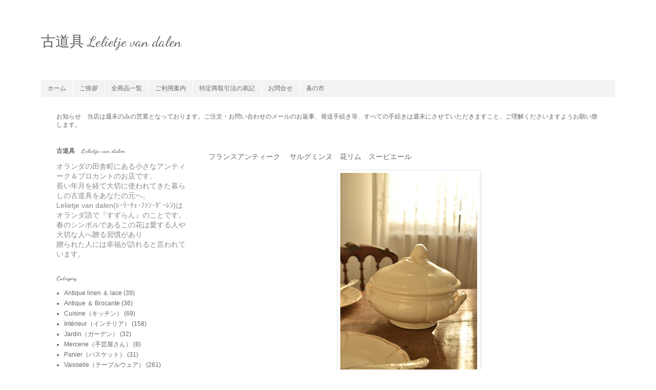

--- FILE ---
content_type: text/html; charset=UTF-8
request_url: https://furudougu.blogspot.com/2018/01/blog-post_23.html
body_size: 13480
content:
<!DOCTYPE html>
<html class='v2' dir='ltr' lang='ja'>
<head>
<link href='https://www.blogger.com/static/v1/widgets/335934321-css_bundle_v2.css' rel='stylesheet' type='text/css'/>
<meta content='width=1100' name='viewport'/>
<meta content='text/html; charset=UTF-8' http-equiv='Content-Type'/>
<meta content='blogger' name='generator'/>
<link href='https://furudougu.blogspot.com/favicon.ico' rel='icon' type='image/x-icon'/>
<link href='http://furudougu.blogspot.com/2018/01/blog-post_23.html' rel='canonical'/>
<link rel="alternate" type="application/atom+xml" title="古道具 Lelietje van dalen - Atom" href="https://furudougu.blogspot.com/feeds/posts/default" />
<link rel="alternate" type="application/rss+xml" title="古道具 Lelietje van dalen - RSS" href="https://furudougu.blogspot.com/feeds/posts/default?alt=rss" />
<link rel="service.post" type="application/atom+xml" title="古道具 Lelietje van dalen - Atom" href="https://www.blogger.com/feeds/7256384045538616060/posts/default" />

<link rel="alternate" type="application/atom+xml" title="古道具 Lelietje van dalen - Atom" href="https://furudougu.blogspot.com/feeds/3339093747735790938/comments/default" />
<!--Can't find substitution for tag [blog.ieCssRetrofitLinks]-->
<link href='https://blogger.googleusercontent.com/img/b/R29vZ2xl/AVvXsEi5S5M27vvNp8T4cAj5PF3RnJux-_DZQPZHuurB96rYJnpIPQTqK9g-945uo4wJtSKFU-KcxkuGbz_M1xZaRFklazr4XaSMA33reqqQLzWNmPuJweaQZ8RGKmi9X2TGPLY1O1Slo-JcuLw/s400/DSC_3270.JPG' rel='image_src'/>
<meta content='http://furudougu.blogspot.com/2018/01/blog-post_23.html' property='og:url'/>
<meta content='フランスアンティーク　  サルグミンヌ　花リム　スーピエール' property='og:title'/>
<meta content='ヨーロッパのアンティーク＆ブロカントを紹介しているオンラインショップです。' property='og:description'/>
<meta content='https://blogger.googleusercontent.com/img/b/R29vZ2xl/AVvXsEi5S5M27vvNp8T4cAj5PF3RnJux-_DZQPZHuurB96rYJnpIPQTqK9g-945uo4wJtSKFU-KcxkuGbz_M1xZaRFklazr4XaSMA33reqqQLzWNmPuJweaQZ8RGKmi9X2TGPLY1O1Slo-JcuLw/w1200-h630-p-k-no-nu/DSC_3270.JPG' property='og:image'/>
<title>古道具 Lelietje van dalen: フランスアンティーク&#12288;  サルグミンヌ&#12288;花リム&#12288;スーピエール</title>
<style type='text/css'>@font-face{font-family:'Dancing Script';font-style:normal;font-weight:400;font-display:swap;src:url(//fonts.gstatic.com/s/dancingscript/v29/If2RXTr6YS-zF4S-kcSWSVi_szLviuEHiC4Wl-8.woff2)format('woff2');unicode-range:U+0102-0103,U+0110-0111,U+0128-0129,U+0168-0169,U+01A0-01A1,U+01AF-01B0,U+0300-0301,U+0303-0304,U+0308-0309,U+0323,U+0329,U+1EA0-1EF9,U+20AB;}@font-face{font-family:'Dancing Script';font-style:normal;font-weight:400;font-display:swap;src:url(//fonts.gstatic.com/s/dancingscript/v29/If2RXTr6YS-zF4S-kcSWSVi_szLuiuEHiC4Wl-8.woff2)format('woff2');unicode-range:U+0100-02BA,U+02BD-02C5,U+02C7-02CC,U+02CE-02D7,U+02DD-02FF,U+0304,U+0308,U+0329,U+1D00-1DBF,U+1E00-1E9F,U+1EF2-1EFF,U+2020,U+20A0-20AB,U+20AD-20C0,U+2113,U+2C60-2C7F,U+A720-A7FF;}@font-face{font-family:'Dancing Script';font-style:normal;font-weight:400;font-display:swap;src:url(//fonts.gstatic.com/s/dancingscript/v29/If2RXTr6YS-zF4S-kcSWSVi_szLgiuEHiC4W.woff2)format('woff2');unicode-range:U+0000-00FF,U+0131,U+0152-0153,U+02BB-02BC,U+02C6,U+02DA,U+02DC,U+0304,U+0308,U+0329,U+2000-206F,U+20AC,U+2122,U+2191,U+2193,U+2212,U+2215,U+FEFF,U+FFFD;}@font-face{font-family:'Dancing Script';font-style:normal;font-weight:700;font-display:swap;src:url(//fonts.gstatic.com/s/dancingscript/v29/If2RXTr6YS-zF4S-kcSWSVi_szLviuEHiC4Wl-8.woff2)format('woff2');unicode-range:U+0102-0103,U+0110-0111,U+0128-0129,U+0168-0169,U+01A0-01A1,U+01AF-01B0,U+0300-0301,U+0303-0304,U+0308-0309,U+0323,U+0329,U+1EA0-1EF9,U+20AB;}@font-face{font-family:'Dancing Script';font-style:normal;font-weight:700;font-display:swap;src:url(//fonts.gstatic.com/s/dancingscript/v29/If2RXTr6YS-zF4S-kcSWSVi_szLuiuEHiC4Wl-8.woff2)format('woff2');unicode-range:U+0100-02BA,U+02BD-02C5,U+02C7-02CC,U+02CE-02D7,U+02DD-02FF,U+0304,U+0308,U+0329,U+1D00-1DBF,U+1E00-1E9F,U+1EF2-1EFF,U+2020,U+20A0-20AB,U+20AD-20C0,U+2113,U+2C60-2C7F,U+A720-A7FF;}@font-face{font-family:'Dancing Script';font-style:normal;font-weight:700;font-display:swap;src:url(//fonts.gstatic.com/s/dancingscript/v29/If2RXTr6YS-zF4S-kcSWSVi_szLgiuEHiC4W.woff2)format('woff2');unicode-range:U+0000-00FF,U+0131,U+0152-0153,U+02BB-02BC,U+02C6,U+02DA,U+02DC,U+0304,U+0308,U+0329,U+2000-206F,U+20AC,U+2122,U+2191,U+2193,U+2212,U+2215,U+FEFF,U+FFFD;}</style>
<style id='page-skin-1' type='text/css'><!--
/*
-----------------------------------------------
Blogger Template Style
Name:     Simple
Designer: Blogger
URL:      www.blogger.com
----------------------------------------------- */
/* Content
----------------------------------------------- */
body {
font: normal normal 12px 'Trebuchet MS', Trebuchet, Verdana, sans-serif;
color: #666666;
background: #ffffff none repeat scroll top left;
padding: 0 0 0 0;
}
html body .region-inner {
min-width: 0;
max-width: 100%;
width: auto;
}
h2 {
font-size: 22px;
}
a:link {
text-decoration:none;
color: #666666;
}
a:visited {
text-decoration:none;
color: #666666;
}
a:hover {
text-decoration:underline;
color: #6aa84f;
}
.body-fauxcolumn-outer .fauxcolumn-inner {
background: transparent none repeat scroll top left;
_background-image: none;
}
.body-fauxcolumn-outer .cap-top {
position: absolute;
z-index: 1;
height: 400px;
width: 100%;
}
.body-fauxcolumn-outer .cap-top .cap-left {
width: 100%;
background: transparent none repeat-x scroll top left;
_background-image: none;
}
.content-outer {
-moz-box-shadow: 0 0 0 rgba(0, 0, 0, .15);
-webkit-box-shadow: 0 0 0 rgba(0, 0, 0, .15);
-goog-ms-box-shadow: 0 0 0 #333333;
box-shadow: 0 0 0 rgba(0, 0, 0, .15);
margin-bottom: 1px;
}
.content-inner {
padding: 10px 40px;
}
.content-inner {
background-color: #ffffff;
}
/* Header
----------------------------------------------- */
.header-outer {
background: transparent none repeat-x scroll 0 -400px;
_background-image: none;
}
.Header h1 {
font: normal normal 28px Dancing Script;
color: #666666;
text-shadow: 0 0 0 rgba(0, 0, 0, .2);
}
.Header h1 a {
color: #666666;
}
.Header .description {
font-size: 18px;
color: #000000;
}
.header-inner .Header .titlewrapper {
padding: 22px 0;
}
.header-inner .Header .descriptionwrapper {
padding: 0 0;
}
/* Tabs
----------------------------------------------- */
.tabs-inner .section:first-child {
border-top: 0 solid transparent;
}
.tabs-inner .section:first-child ul {
margin-top: -1px;
border-top: 1px solid transparent;
border-left: 1px solid transparent;
border-right: 1px solid transparent;
}
.tabs-inner .widget ul {
background: #f3f3f3 none repeat-x scroll 0 -800px;
_background-image: none;
border-bottom: 1px solid transparent;
margin-top: 0;
margin-left: -30px;
margin-right: -30px;
}
.tabs-inner .widget li a {
display: inline-block;
padding: .6em 1em;
font: normal normal 12px 'Trebuchet MS', Trebuchet, Verdana, sans-serif;
color: #666666;
border-left: 1px solid #ffffff;
border-right: 1px solid transparent;
}
.tabs-inner .widget li:first-child a {
border-left: none;
}
.tabs-inner .widget li.selected a, .tabs-inner .widget li a:hover {
color: #666666;
background-color: #ffffff;
text-decoration: none;
}
/* Columns
----------------------------------------------- */
.main-outer {
border-top: 0 solid transparent;
}
.fauxcolumn-left-outer .fauxcolumn-inner {
border-right: 1px solid transparent;
}
.fauxcolumn-right-outer .fauxcolumn-inner {
border-left: 1px solid transparent;
}
/* Headings
----------------------------------------------- */
div.widget > h2,
div.widget h2.title {
margin: 0 0 1em 0;
font: normal bold 12px Dancing Script;
color: #666666;
}
/* Widgets
----------------------------------------------- */
.widget .zippy {
color: #999999;
text-shadow: 2px 2px 1px rgba(0, 0, 0, .1);
}
.widget .popular-posts ul {
list-style: none;
}
/* Posts
----------------------------------------------- */
h2.date-header {
font: normal bold 11px Arial, Tahoma, Helvetica, FreeSans, sans-serif;
}
.date-header span {
background-color: #bbbbbb;
color: #ffffff;
padding: 0.4em;
letter-spacing: 3px;
margin: inherit;
}
.main-inner {
padding-top: 35px;
padding-bottom: 65px;
}
.main-inner .column-center-inner {
padding: 0 0;
}
.main-inner .column-center-inner .section {
margin: 0 1em;
}
.post {
margin: 0 0 45px 0;
}
h3.post-title, .comments h4 {
font: normal normal 14px 'Trebuchet MS',Trebuchet,Verdana,sans-serif;
margin: .75em 0 0;
}
.post-body {
font-size: 110%;
line-height: 1.4;
position: relative;
}
.post-body img, .post-body .tr-caption-container, .Profile img, .Image img,
.BlogList .item-thumbnail img {
padding: 2px;
background: #ffffff;
border: 1px solid #eeeeee;
-moz-box-shadow: 1px 1px 5px rgba(0, 0, 0, .1);
-webkit-box-shadow: 1px 1px 5px rgba(0, 0, 0, .1);
box-shadow: 1px 1px 5px rgba(0, 0, 0, .1);
}
.post-body img, .post-body .tr-caption-container {
padding: 5px;
}
.post-body .tr-caption-container {
color: #666666;
}
.post-body .tr-caption-container img {
padding: 0;
background: transparent;
border: none;
-moz-box-shadow: 0 0 0 rgba(0, 0, 0, .1);
-webkit-box-shadow: 0 0 0 rgba(0, 0, 0, .1);
box-shadow: 0 0 0 rgba(0, 0, 0, .1);
}
.post-header {
margin: 0 0 1.5em;
line-height: 1.6;
font-size: 90%;
}
.post-footer {
margin: 20px -2px 0;
padding: 5px 10px;
color: #666666;
background-color: transparent;
border-bottom: 1px solid transparent;
line-height: 1.6;
font-size: 90%;
}
#comments .comment-author {
padding-top: 1.5em;
border-top: 1px solid transparent;
background-position: 0 1.5em;
}
#comments .comment-author:first-child {
padding-top: 0;
border-top: none;
}
.avatar-image-container {
margin: .2em 0 0;
}
#comments .avatar-image-container img {
border: 1px solid #eeeeee;
}
/* Comments
----------------------------------------------- */
.comments .comments-content .icon.blog-author {
background-repeat: no-repeat;
background-image: url([data-uri]);
}
.comments .comments-content .loadmore a {
border-top: 1px solid #999999;
border-bottom: 1px solid #999999;
}
.comments .comment-thread.inline-thread {
background-color: transparent;
}
.comments .continue {
border-top: 2px solid #999999;
}
/* Accents
---------------------------------------------- */
.section-columns td.columns-cell {
border-left: 1px solid transparent;
}
.blog-pager {
background: transparent url(//www.blogblog.com/1kt/simple/paging_dot.png) repeat-x scroll top center;
}
.blog-pager-older-link, .home-link,
.blog-pager-newer-link {
background-color: #ffffff;
padding: 5px;
}
.footer-outer {
border-top: 1px dashed #bbbbbb;
}
/* Mobile
----------------------------------------------- */
body.mobile  {
background-size: auto;
}
.mobile .body-fauxcolumn-outer {
background: transparent none repeat scroll top left;
}
.mobile .body-fauxcolumn-outer .cap-top {
background-size: 100% auto;
}
.mobile .content-outer {
-webkit-box-shadow: 0 0 3px rgba(0, 0, 0, .15);
box-shadow: 0 0 3px rgba(0, 0, 0, .15);
}
.mobile .tabs-inner .widget ul {
margin-left: 0;
margin-right: 0;
}
.mobile .post {
margin: 0;
}
.mobile .main-inner .column-center-inner .section {
margin: 0;
}
.mobile .date-header span {
padding: 0.1em 10px;
margin: 0 -10px;
}
.mobile h3.post-title {
margin: 0;
}
.mobile .blog-pager {
background: transparent none no-repeat scroll top center;
}
.mobile .footer-outer {
border-top: none;
}
.mobile .main-inner, .mobile .footer-inner {
background-color: #ffffff;
}
.mobile-index-contents {
color: #666666;
}
.mobile-link-button {
background-color: #666666;
}
.mobile-link-button a:link, .mobile-link-button a:visited {
color: #ffffff;
}
.mobile .tabs-inner .section:first-child {
border-top: none;
}
.mobile .tabs-inner .PageList .widget-content {
background-color: #ffffff;
color: #666666;
border-top: 1px solid transparent;
border-bottom: 1px solid transparent;
}
.mobile .tabs-inner .PageList .widget-content .pagelist-arrow {
border-left: 1px solid transparent;
}

--></style>
<style id='template-skin-1' type='text/css'><!--
body {
min-width: 1200px;
}
.content-outer, .content-fauxcolumn-outer, .region-inner {
min-width: 1200px;
max-width: 1200px;
_width: 1200px;
}
.main-inner .columns {
padding-left: 315px;
padding-right: 0px;
}
.main-inner .fauxcolumn-center-outer {
left: 315px;
right: 0px;
/* IE6 does not respect left and right together */
_width: expression(this.parentNode.offsetWidth -
parseInt("315px") -
parseInt("0px") + 'px');
}
.main-inner .fauxcolumn-left-outer {
width: 315px;
}
.main-inner .fauxcolumn-right-outer {
width: 0px;
}
.main-inner .column-left-outer {
width: 315px;
right: 100%;
margin-left: -315px;
}
.main-inner .column-right-outer {
width: 0px;
margin-right: -0px;
}
#layout {
min-width: 0;
}
#layout .content-outer {
min-width: 0;
width: 800px;
}
#layout .region-inner {
min-width: 0;
width: auto;
}
body#layout div.add_widget {
padding: 8px;
}
body#layout div.add_widget a {
margin-left: 32px;
}
--></style>
<script type='text/javascript'>
        (function(i,s,o,g,r,a,m){i['GoogleAnalyticsObject']=r;i[r]=i[r]||function(){
        (i[r].q=i[r].q||[]).push(arguments)},i[r].l=1*new Date();a=s.createElement(o),
        m=s.getElementsByTagName(o)[0];a.async=1;a.src=g;m.parentNode.insertBefore(a,m)
        })(window,document,'script','https://www.google-analytics.com/analytics.js','ga');
        ga('create', 'UA-44749088-1', 'auto', 'blogger');
        ga('blogger.send', 'pageview');
      </script>
<link href='https://www.blogger.com/dyn-css/authorization.css?targetBlogID=7256384045538616060&amp;zx=5f686b8e-5494-436f-bec8-1c90de6be086' media='none' onload='if(media!=&#39;all&#39;)media=&#39;all&#39;' rel='stylesheet'/><noscript><link href='https://www.blogger.com/dyn-css/authorization.css?targetBlogID=7256384045538616060&amp;zx=5f686b8e-5494-436f-bec8-1c90de6be086' rel='stylesheet'/></noscript>
<meta name='google-adsense-platform-account' content='ca-host-pub-1556223355139109'/>
<meta name='google-adsense-platform-domain' content='blogspot.com'/>

</head>
<body class='loading variant-simplysimple'>
<div class='navbar no-items section' id='navbar' name='Navbar'>
</div>
<div class='body-fauxcolumns'>
<div class='fauxcolumn-outer body-fauxcolumn-outer'>
<div class='cap-top'>
<div class='cap-left'></div>
<div class='cap-right'></div>
</div>
<div class='fauxborder-left'>
<div class='fauxborder-right'></div>
<div class='fauxcolumn-inner'>
</div>
</div>
<div class='cap-bottom'>
<div class='cap-left'></div>
<div class='cap-right'></div>
</div>
</div>
</div>
<div class='content'>
<div class='content-fauxcolumns'>
<div class='fauxcolumn-outer content-fauxcolumn-outer'>
<div class='cap-top'>
<div class='cap-left'></div>
<div class='cap-right'></div>
</div>
<div class='fauxborder-left'>
<div class='fauxborder-right'></div>
<div class='fauxcolumn-inner'>
</div>
</div>
<div class='cap-bottom'>
<div class='cap-left'></div>
<div class='cap-right'></div>
</div>
</div>
</div>
<div class='content-outer'>
<div class='content-cap-top cap-top'>
<div class='cap-left'></div>
<div class='cap-right'></div>
</div>
<div class='fauxborder-left content-fauxborder-left'>
<div class='fauxborder-right content-fauxborder-right'></div>
<div class='content-inner'>
<header>
<div class='header-outer'>
<div class='header-cap-top cap-top'>
<div class='cap-left'></div>
<div class='cap-right'></div>
</div>
<div class='fauxborder-left header-fauxborder-left'>
<div class='fauxborder-right header-fauxborder-right'></div>
<div class='region-inner header-inner'>
<div class='header section' id='header' name='ヘッダー'><div class='widget Header' data-version='1' id='Header1'>
<div id='header-inner'>
<div class='titlewrapper'>
<h1 class='title'>
<a href='https://furudougu.blogspot.com/'>
古道具 Lelietje van dalen
</a>
</h1>
</div>
<div class='descriptionwrapper'>
<p class='description'><span>
</span></p>
</div>
</div>
</div></div>
</div>
</div>
<div class='header-cap-bottom cap-bottom'>
<div class='cap-left'></div>
<div class='cap-right'></div>
</div>
</div>
</header>
<div class='tabs-outer'>
<div class='tabs-cap-top cap-top'>
<div class='cap-left'></div>
<div class='cap-right'></div>
</div>
<div class='fauxborder-left tabs-fauxborder-left'>
<div class='fauxborder-right tabs-fauxborder-right'></div>
<div class='region-inner tabs-inner'>
<div class='tabs section' id='crosscol' name='Cross-Column'><div class='widget PageList' data-version='1' id='PageList1'>
<h2>ページ</h2>
<div class='widget-content'>
<ul>
<li>
<a href='https://furudougu.blogspot.com/'>ホーム</a>
</li>
<li>
<a href='https://furudougu.blogspot.com/p/blog-page_18.html'>ご挨拶</a>
</li>
<li>
<a href='https://furudougu.blogspot.com/p/blog-page_4.html'>全商品一覧</a>
</li>
<li>
<a href='https://furudougu.blogspot.com/p/blog-page_24.html'>ご利用案内</a>
</li>
<li>
<a href='https://furudougu.blogspot.com/p/blog-page_20.html'>特定商取引法の表記</a>
</li>
<li>
<a href='https://furudougu.blogspot.com/p/blog-page_22.html'>お問合せ</a>
</li>
<li>
<a href='https://furudougu.blogspot.com/p/blog-page.html'>蚤の市</a>
</li>
</ul>
<div class='clear'></div>
</div>
</div></div>
<div class='tabs section' id='crosscol-overflow' name='Cross-Column 2'><div class='widget Text' data-version='1' id='Text1'>
<div class='widget-content'>
お知らせ&#12288;当店は週末のみの営業となっております&#12290;ご注文&#12539;お問い合わせのメールのお返事&#12289;発送手続き等&#12289;すべての手続きは週末にさせていただきますこと&#12289;ご理解くださいますようお願い致します&#12290;
</div>
<div class='clear'></div>
</div></div>
</div>
</div>
<div class='tabs-cap-bottom cap-bottom'>
<div class='cap-left'></div>
<div class='cap-right'></div>
</div>
</div>
<div class='main-outer'>
<div class='main-cap-top cap-top'>
<div class='cap-left'></div>
<div class='cap-right'></div>
</div>
<div class='fauxborder-left main-fauxborder-left'>
<div class='fauxborder-right main-fauxborder-right'></div>
<div class='region-inner main-inner'>
<div class='columns fauxcolumns'>
<div class='fauxcolumn-outer fauxcolumn-center-outer'>
<div class='cap-top'>
<div class='cap-left'></div>
<div class='cap-right'></div>
</div>
<div class='fauxborder-left'>
<div class='fauxborder-right'></div>
<div class='fauxcolumn-inner'>
</div>
</div>
<div class='cap-bottom'>
<div class='cap-left'></div>
<div class='cap-right'></div>
</div>
</div>
<div class='fauxcolumn-outer fauxcolumn-left-outer'>
<div class='cap-top'>
<div class='cap-left'></div>
<div class='cap-right'></div>
</div>
<div class='fauxborder-left'>
<div class='fauxborder-right'></div>
<div class='fauxcolumn-inner'>
</div>
</div>
<div class='cap-bottom'>
<div class='cap-left'></div>
<div class='cap-right'></div>
</div>
</div>
<div class='fauxcolumn-outer fauxcolumn-right-outer'>
<div class='cap-top'>
<div class='cap-left'></div>
<div class='cap-right'></div>
</div>
<div class='fauxborder-left'>
<div class='fauxborder-right'></div>
<div class='fauxcolumn-inner'>
</div>
</div>
<div class='cap-bottom'>
<div class='cap-left'></div>
<div class='cap-right'></div>
</div>
</div>
<!-- corrects IE6 width calculation -->
<div class='columns-inner'>
<div class='column-center-outer'>
<div class='column-center-inner'>
<div class='main section' id='main' name='メイン'><div class='widget Blog' data-version='1' id='Blog1'>
<div class='blog-posts hfeed'>

          <div class="date-outer">
        

          <div class="date-posts">
        
<div class='post-outer'>
<div class='post hentry uncustomized-post-template' itemprop='blogPost' itemscope='itemscope' itemtype='http://schema.org/BlogPosting'>
<meta content='https://blogger.googleusercontent.com/img/b/R29vZ2xl/AVvXsEi5S5M27vvNp8T4cAj5PF3RnJux-_DZQPZHuurB96rYJnpIPQTqK9g-945uo4wJtSKFU-KcxkuGbz_M1xZaRFklazr4XaSMA33reqqQLzWNmPuJweaQZ8RGKmi9X2TGPLY1O1Slo-JcuLw/s400/DSC_3270.JPG' itemprop='image_url'/>
<meta content='7256384045538616060' itemprop='blogId'/>
<meta content='3339093747735790938' itemprop='postId'/>
<a name='3339093747735790938'></a>
<h3 class='post-title entry-title' itemprop='name'>
フランスアンティーク&#12288;  サルグミンヌ&#12288;花リム&#12288;スーピエール
</h3>
<div class='post-header'>
<div class='post-header-line-1'></div>
</div>
<div class='post-body entry-content' id='post-body-3339093747735790938' itemprop='description articleBody'>
<div style="text-align: -webkit-auto;">
<div style="text-align: center;">
<span style="color: #666666;"><a href="https://furudougu.blogspot.nl/2018/01/blog-post_23.html" target="_blank"><img border="0" height="400" src="https://blogger.googleusercontent.com/img/b/R29vZ2xl/AVvXsEi5S5M27vvNp8T4cAj5PF3RnJux-_DZQPZHuurB96rYJnpIPQTqK9g-945uo4wJtSKFU-KcxkuGbz_M1xZaRFklazr4XaSMA33reqqQLzWNmPuJweaQZ8RGKmi9X2TGPLY1O1Slo-JcuLw/s400/DSC_3270.JPG" width="267" /></a></span><br />
<span style="color: #666666;"><br /></span>
<span style="color: #666666;">商品番号&#65306;B</span><span style="color: #666666;">-387</span></div>
</div>
<div style="text-align: -webkit-auto;">
<div style="text-align: center;">
<span style="color: #666666;">商品名&#65306;フランスアンティーク&#12288;</span></div>
<div style="text-align: center;">
<span style="color: #666666;">サルグミンヌ&#12288;花リム&#12288;スーピエール</span></div><div style="text-align: center;"><b><span style="color: #6aa84f;">SOLD OUT</span></b><br /></div>
</div>
<div style="text-align: -webkit-auto;">
<div style="text-align: center;">
<br /></div>
</div>
<div style="text-align: -webkit-auto;">
</div>
<a name="more"></a><div style="text-align: -webkit-auto;">
<div>
<div style="text-align: center;">
<span face="&quot;ｍｓ 明朝&quot;" style="color: #666666; font-size: 12px;">&#12539;&#12539;&#12539;&#12539;&#12539;&#12539;&#12539;&#12539;&#12539;&#12539;&#12539;&#12539;&#12539;&#12539;&#12539;&#12539;&#12539;&#12539;&#12539;&#12539;&#12539;&#12539;&#12539;</span>&nbsp;<span face="&quot;ｍｓ 明朝&quot;" style="color: #666666; font-size: 12px;"><br /></span></div>
</div>
<div>
<div style="text-align: center;">
<br /></div>
<div style="text-align: center;">
<span style="color: #666666;">サルグミンヌの花リムシリーズの</span><br />
<span style="color: #666666;">スーピエールです&#12290;</span></div>
<div style="text-align: center;">
<span style="color: #666666;">サイズは使いやすい小さなものです&#12290;</span><br />
<span style="color: #666666;"><br /></span>
<span style="color: #666666;">スーピエールは</span><span style="color: #666666;">寒い季節</span><br />
<span style="color: #666666;">温かなお料理が冷めないように</span><br />
<span style="color: #666666;">蓋ができて便利ですよね&#12290;</span><br />
<span style="color: #666666;">コンディションも良いので</span><br />
<span style="color: #666666;">どんどん使ってほしいスーピエールです&#12290;</span><br />
<span style="color: #666666;"><br /></span>
<span style="color: #666666;">全体に貫入がありますが</span><br />
<span style="color: #666666;">チップ&#12289;ラインのない</span><br />
<span style="color: #666666;">非常に良いコンディションです&#12290;</span><br />
<span style="color: #666666;">画像をご確認ください&#12290;</span></div>
</div>
</div>
<div style="text-align: -webkit-auto;">
<div>
<div style="text-align: center;">
<span style="color: #666666;"><br /></span></div>
</div>
<div>
<div style="text-align: center;">
<span style="color: #666666;">フランス</span></div>
</div>
</div>
<div style="text-align: -webkit-auto;">
<div style="text-align: center;">
<span style="color: #666666;"><br /></span></div>
</div>
<div style="text-align: -webkit-auto;">
<div style="text-align: center;">
<span style="color: #666666;">サイズ&#65306;口径 約18</span><span style="color: #666666;">cm / 幅 約24cm&#65288;ハンドルを含む&#65289;</span><br />
<span style="color: #666666;">x 高さ 約18cm&#65288;蓋を含む&#65289; / 約9cm&#65288;蓋を含まない&#65289;</span><br />
<span style="color: #666666;"><br /></span>
<span style="color: #666666;"><img border="0" height="640" src="https://blogger.googleusercontent.com/img/b/R29vZ2xl/AVvXsEi5S5M27vvNp8T4cAj5PF3RnJux-_DZQPZHuurB96rYJnpIPQTqK9g-945uo4wJtSKFU-KcxkuGbz_M1xZaRFklazr4XaSMA33reqqQLzWNmPuJweaQZ8RGKmi9X2TGPLY1O1Slo-JcuLw/s640/DSC_3270.JPG" width="428" /></span><br />
<span style="color: #666666;"><br /></span>
<span style="color: #666666;"><img border="0" height="640" src="https://blogger.googleusercontent.com/img/b/R29vZ2xl/AVvXsEg96soL1MqsPlg555x3x5uSO_FVePT8aZS86-XVEsqTGZZ2GkaarTqutcBaYfnuPehD4T-0DNCuK9DzxAr8C4G6sRnuIq89yNPGpzFRpVAt2Gj95s_uzMMknwFLY6jDz1rmmqNCXM0Gctc/s640/DSC_3267.JPG" width="428" /></span><br />
<span style="color: #666666;"><br /></span>
<br />
<div class="separator" style="clear: both; text-align: center;">
<img border="0" data-original-height="900" data-original-width="602" height="640" src="https://blogger.googleusercontent.com/img/b/R29vZ2xl/AVvXsEjuTQpJkDdL0QBpRpGJ5oaBfIipIzFuvdrPdZ9ry6uy9B_W167gps2f-Qvi0k53i9LQZSlvmWt22vd5LGZ5xSnXyVLrOEXXJtl6XX8ROmFjAwEyNdKK5Z9J6BB31S7WBoG7sRU130Pe8QY/s640/DSC_3329.JPG" width="428" /></div>
<br />
<img border="0" data-original-height="900" data-original-width="602" height="640" src="https://blogger.googleusercontent.com/img/b/R29vZ2xl/AVvXsEjlwJeYZWPOgH_TgRsAOTeZXu87Xh3NOeTCUHsl90fXBvtM2B6_YonU1rwKrjIdI8eabs_fSAIvqF-a3fsw1BSC3F9riEz-tdAiKWx6Z5OY-n6TM2oyO9IeaS31coclFeVYSbSAbS3jn9o/s640/DSC_3334.JPG" width="428" /><br />
<br />
<div class="separator" style="clear: both; text-align: center;">
<img border="0" data-original-height="900" data-original-width="602" height="640" src="https://blogger.googleusercontent.com/img/b/R29vZ2xl/AVvXsEjPL7Mrf9mcgmSlUw3Npz0pOLphBLkOPzB_eSSlhUcN2OweH6MvbkR_1uTS1pY3lxMb5UB7YV9pTierdUwfbqFmydDmSTKZH8MAaayBbO3VBIbXPU_Mwh0r2DbuTpIzwJlqNHlfMyF9Zh4/s640/DSC_3330.JPG" width="428" /></div>
<br />
<div class="separator" style="clear: both; text-align: center;">
<img border="0" data-original-height="900" data-original-width="602" height="640" src="https://blogger.googleusercontent.com/img/b/R29vZ2xl/AVvXsEhjs1HYcipzPR8nmmmBe9DWGLi7hf2CkYtQfxoC0f2dQz3-xDhHpwLbobrhQkZC1q6lxRkH3p1bDmjWawrVWc6F0zlhFKRGDrOrIpI3_uqK7qvhJch6Xj5y92j2YJWM9RzsaMgg9B843RA/s640/DSC_3331.JPG" width="428" /></div>
<br />
<div class="separator" style="clear: both; text-align: center;">
<img border="0" data-original-height="900" data-original-width="602" height="640" src="https://blogger.googleusercontent.com/img/b/R29vZ2xl/AVvXsEjRUOmGs69BztnuLSw8xIVk6xa48xdXOskJq_lNmoF3O7JHiBV0ZSOYRIBaOQXrSksaB4WIgx9mm0cSMzs5GRJFIvFwjbEkvmim50pLQ20ZLk_e0ijogRjuc5jG1tcz2ZFOyG2zkn4Sdj8/s640/DSC_3332.JPG" width="428" /></div>
<br />
<div class="separator" style="clear: both; text-align: center;">
<img border="0" data-original-height="900" data-original-width="602" height="640" src="https://blogger.googleusercontent.com/img/b/R29vZ2xl/AVvXsEiUrTnb_1rpYiUoDRmrsC4NHZ3u6hszM7itrY2JyMQu8Qxog1rVqQIpczIfXDcRzWf2Rd9kyPem6fq86boDZg_r-m8WGTG2_GXqVy2Ah3BCrOXumRK8jNGJmKdF3eCxT1uYJh4s0DZnVmM/s640/DSC_3333.JPG" width="428" /></div>
<br />
<div class="separator" style="clear: both; text-align: center;">
<img border="0" data-original-height="900" data-original-width="602" height="640" src="https://blogger.googleusercontent.com/img/b/R29vZ2xl/AVvXsEjH24nPkQB5pjyPT02ccdeP-iFK_ELiAtGYqDB1uwvTDstLl0I7A7KV97z6bNDP1eido67Qeks1BK0aHuMYxTNiTcvnXXb6a5eDmk6VALVP4KbIe9ejp6Ehka2yjl_RMKu-GvxknaJbWyE/s640/DSC_3335.JPG" width="428" /></div>
<br />
<div class="separator" style="clear: both; text-align: center;">
<img border="0" data-original-height="900" data-original-width="602" height="640" src="https://blogger.googleusercontent.com/img/b/R29vZ2xl/AVvXsEgeh_KxDlBqLklum3JjKLYtONEp9bcIWDc0lBm28pWk8PjxgQuURLchBKcvCBrfF0onPxxbUMJX2KRCZOcB_j3vRmBsVTclb-ktJjPFYExCgveMmSrCmX5lnkUZ7npN6KoXaPS963g1aKQ/s640/DSC_3336.JPG" width="428" /></div>
<br />
<div class="separator" style="clear: both; text-align: center;">
<img border="0" data-original-height="900" data-original-width="602" height="640" src="https://blogger.googleusercontent.com/img/b/R29vZ2xl/AVvXsEhFv-RgcOKqnp_aSbijdy3b9slOg4BaogGtNL-51O6ViPEa6DPSkUo0dDxmF37O-CQvLv_tH8L-DH9CNmYEJROdSivMouyVs_-vaiMUfWFp7dzcx5mX9FCHnM5ZKYBFoy8QD_mYvtCuAUg/s640/DSC_3337.JPG" width="428" /></div>
<br />
<img border="0" data-original-height="900" data-original-width="602" height="640" src="https://blogger.googleusercontent.com/img/b/R29vZ2xl/AVvXsEiTIhzvVfCUx6Cxhbj7AX6ld431sF5r7MTz-gU1M7r0avoEdKq_hlYl9ydwkRQruqKlOGgeFcl-bHMQIQCJCtrQb4DiDJafB4rDgMevD-GgBBTLOKknVL9ArXIkTq66aIXm-RvdUgNI3Kw/s640/DSC_3339.JPG" width="428" /><br />
<br />
<div class="separator" style="clear: both; text-align: center;">
<img border="0" data-original-height="900" data-original-width="602" height="640" src="https://blogger.googleusercontent.com/img/b/R29vZ2xl/AVvXsEhAQszh17XWCJsv2PEUdbmvzmGmyZo27Fh9uXyEFLbuBaV63NuKu_I_9RfjgrI168Ljxu-xQr-6jKQK9Ogr-X3IpJOXGcGo_2PVKgClLSA4yYdQ1Qg_S28tonjSxbKoAmYQS4S0OZA4A3Y/s640/DSC_3338.JPG" width="428" /></div>
<br />
<div class="separator" style="clear: both; text-align: center;">
<img border="0" data-original-height="900" data-original-width="602" height="640" src="https://blogger.googleusercontent.com/img/b/R29vZ2xl/AVvXsEhLLUaoPV93klBAWSHALh7SOh-zZLqsbbdhhWUq5MDB_JRByJYNDITqXU0POFkDh_zFuDX_poIVwZdiYTBMzig8mgvLio-qRbRVMAsbVFJU1EzQTNyhXY7FSnJt7IN7iX3s2hG22iAPsKY/s640/DSC_3340.JPG" width="428" /></div>
<br />
<div class="separator" style="clear: both; text-align: center;">
<img border="0" data-original-height="900" data-original-width="602" height="640" src="https://blogger.googleusercontent.com/img/b/R29vZ2xl/AVvXsEjKX-ekjO2-Ljlive-YBWeWlcRuQLfv55IOcZFadM5gQGTE4Xm5onjyhZzl4p3FygNjpN78lTH6cPQppB59t9lEzg1pwmYDjyKyE742kpkKQ8fcFh9oRuVyfDXpDfIFbVH_gVC2Oc06Igo/s640/DSC_3341.JPG" width="428" /></div>
<br />
<div class="separator" style="clear: both; text-align: center;">
<img border="0" data-original-height="900" data-original-width="602" height="640" src="https://blogger.googleusercontent.com/img/b/R29vZ2xl/AVvXsEiGnUfBFGWOQUqkPA690QJBYUgxeP83s9Ku4p7ix7Bs_KUMscpbTUdElywBE_qRW_DWHZ_OrYCyAbXdA8I8U5uAaupbUaDAw0h-A1s2usNuoFqOZkmjF90gssRZEWDmn8FEG6qs1AlVZ_M/s640/DSC_3342.JPG" width="428" /></div>
<br />
<div class="separator" style="clear: both; text-align: center;">
<img border="0" data-original-height="900" data-original-width="602" height="640" src="https://blogger.googleusercontent.com/img/b/R29vZ2xl/AVvXsEgIRXT3gFM3Sr7A5hkd7DfsI7EBZxafjeFwgQMjktr5OZfBGaJmP1xwLwKzsvhIlSJQMz89tUO1DSk0OI8wiUIVMoQunERdzVcP3XKiRpPFXQKXf_dUHb9pe-GsG344ifFS2o3xB1oQ72A/s640/DSC_3343.JPG" width="428" /></div>
<br />
<div class="separator" style="clear: both; text-align: center;">
<img border="0" data-original-height="900" data-original-width="602" height="640" src="https://blogger.googleusercontent.com/img/b/R29vZ2xl/AVvXsEhKSWaOSEb3j6PPx5bsYcOeIkfobPi2aPNTZ6nXmvGI6JDJ7Y2ECYQaiUVdVKi2wdKVZsxcvBC_14WJOKs7QMKtN9_zyH6lFLQTRNfZAhXh9JPXvpAbZOwz7OE4-G_WUtyrWhEDh38gnnA/s640/DSC_3344.JPG" width="428" /></div>
<br />
<div class="separator" style="clear: both; text-align: center;">
<img border="0" data-original-height="900" data-original-width="602" height="640" src="https://blogger.googleusercontent.com/img/b/R29vZ2xl/AVvXsEjmqEfvwOYTDisKKwnhEyxQhw2OHi1We_tKMYT_ho5_IHoxNi5_vLcOoFtGmPQVqCg13ZYhsy6auPtAXqTmyzev4vlq2M6dQ25vLOzz7xtd5eAdeikchfA-sLehJ8ck5MwNjUzhEUETGAA/s640/DSC_3345.JPG" width="428" /></div>
<div class="separator" style="clear: both; text-align: center;">
<span style="font-size: x-small;">縁にチップのように見える箇所がありますが&#65288;画像右&#65289;チップはありません</span></div>
<br />
<div class="separator" style="clear: both; text-align: center;">
<img border="0" data-original-height="900" data-original-width="602" height="640" src="https://blogger.googleusercontent.com/img/b/R29vZ2xl/AVvXsEhpvOO0G5VJVvl6DJ5aI0byFF4Pm7stEDKJ_mMoatnkZfl7I6E5BwQEXNopTbr9szQR07J9qu67DOnLJp__KqfF6P1vO1lact4m8ncmZVgvigxUuToKIXFpLVzrdMw_pBInr5o4HIUg6U8/s640/DSC_3346.JPG" width="428" /></div>
<br />
<div class="separator" style="clear: both; text-align: center;">
<img border="0" data-original-height="900" data-original-width="602" height="640" src="https://blogger.googleusercontent.com/img/b/R29vZ2xl/AVvXsEjrIRI4xNMv_P6F-kLoMC8x32ZBK-cVSvGixsvh4qwDRWRQykGGdOCN7Q39qLsQ-g3RSeZdteRiUMktN7dymwXPkFHUwQUZ9z8mXQ5gQxtV6a8oMfR0nlmRRWvJn6VzwSjM6qnhdmt_j0A/s640/DSC_3347.JPG" width="428" /></div>
<br />
<div class="separator" style="clear: both; text-align: center;">
<img border="0" data-original-height="900" data-original-width="602" height="640" src="https://blogger.googleusercontent.com/img/b/R29vZ2xl/AVvXsEhTOa2B6egmCDe9Tl0A75EzP54KFuTg5840ZZNBVtc-L-SkAjTgCZtRJ8XpjlBmZ9ixrDBxnz_9yUpnyCdPwWYsH9-wVm-7EH6i2HFgQ9SIsViCfAi7spFVK1wydTTqAg2vSOaP7GBc7-s/s640/DSC_3348.JPG" width="428" /></div>
<span style="color: #666666;"><br /></span>
</div>
</div>
<div style='clear: both;'></div>
</div>
<div class='post-footer'>
<div class='post-footer-line post-footer-line-1'>
<span class='post-author vcard'>
</span>
<span class='post-timestamp'>
</span>
<span class='post-comment-link'>
</span>
<span class='post-icons'>
</span>
<div class='post-share-buttons goog-inline-block'>
</div>
</div>
<div class='post-footer-line post-footer-line-2'>
<span class='post-labels'>
</span>
</div>
<div class='post-footer-line post-footer-line-3'>
<span class='post-location'>
</span>
</div>
</div>
</div>
<div class='comments' id='comments'>
<a name='comments'></a>
</div>
</div>

        </div></div>
      
</div>
<div class='blog-pager' id='blog-pager'>
<span id='blog-pager-newer-link'>
<a class='blog-pager-newer-link' href='https://furudougu.blogspot.com/2019/03/192.html' id='Blog1_blog-pager-newer-link' title='次の投稿'>次の投稿</a>
</span>
<span id='blog-pager-older-link'>
<a class='blog-pager-older-link' href='https://furudougu.blogspot.com/2022/03/2a.html' id='Blog1_blog-pager-older-link' title='前の投稿'>前の投稿</a>
</span>
<a class='home-link' href='https://furudougu.blogspot.com/'>ホーム</a>
</div>
<div class='clear'></div>
<div class='post-feeds'>
</div>
</div></div>
</div>
</div>
<div class='column-left-outer'>
<div class='column-left-inner'>
<aside>
<div class='sidebar section' id='sidebar-left-1'><div class='widget Text' data-version='1' id='Text3'>
<h2 class='title'>古道具&#12288;Lelietje van dalen</h2>
<div class='widget-content'>
<div style="font-size: 100%;"><div style="color: #888888; font-size: 14px;">オランダの田舎町にある小さなアンティーク&#65286;ブロカントのお店です&#12290;</div><div style="font-size: 100%;"><div style="color: #888888; font-size: 14px;">長い年月を経て大切に使われてきた暮らしの古道具をあなたの元へ&#12290;</div><div style="color: #888888; font-size: 14px;">Lelietje van dalen(ﾚｰﾘｰﾁｪ&#65381;ﾌｧﾝ&#65381;ﾀﾞｰﾚﾝ)はオランダ語で&#12302;すずらん&#12303;のことです&#12290;</div><div face="Georgia, serif" size="3" style="color: #888888; font-family: Arial, Tahoma, Helvetica, FreeSans, sans-serif; font-size: 14px;">春のシンボルであるこの花は愛する人や大切な人へ贈る習慣があり</div><div style="color: #888888; font-size: 14px;">贈られた人には幸福が訪れると言われています&#12290;</div></div></div>
</div>
<div class='clear'></div>
</div><div class='widget Label' data-version='1' id='Label2'>
<h2>Category</h2>
<div class='widget-content list-label-widget-content'>
<ul>
<li>
<a dir='ltr' href='https://furudougu.blogspot.com/search/label/Antique%20linen%20%EF%BC%86%20lace'>Antique linen &#65286; lace</a>
<span dir='ltr'>(39)</span>
</li>
<li>
<a dir='ltr' href='https://furudougu.blogspot.com/search/label/Antique%20%EF%BC%86%20Brocante'>Antique &#65286; Brocante</a>
<span dir='ltr'>(36)</span>
</li>
<li>
<a dir='ltr' href='https://furudougu.blogspot.com/search/label/Cuisine%EF%BC%88%E3%82%AD%E3%83%83%E3%83%81%E3%83%B3%EF%BC%89'>Cuisine&#65288;キッチン&#65289;</a>
<span dir='ltr'>(69)</span>
</li>
<li>
<a dir='ltr' href='https://furudougu.blogspot.com/search/label/Int%C3%A9rieur%EF%BC%88%E3%82%A4%E3%83%B3%E3%83%86%E3%83%AA%E3%82%A2%EF%BC%89'>Intérieur&#65288;インテリア&#65289;</a>
<span dir='ltr'>(158)</span>
</li>
<li>
<a dir='ltr' href='https://furudougu.blogspot.com/search/label/Jardin%EF%BC%88%E3%82%AC%E3%83%BC%E3%83%87%E3%83%B3%EF%BC%89'>Jardin&#65288;ガーデン&#65289;</a>
<span dir='ltr'>(32)</span>
</li>
<li>
<a dir='ltr' href='https://furudougu.blogspot.com/search/label/Mercerie%EF%BC%88%E6%89%8B%E8%8A%B8%E5%B1%8B%E3%81%95%E3%82%93%EF%BC%89'>Mercerie&#65288;手芸屋さん&#65289;</a>
<span dir='ltr'>(8)</span>
</li>
<li>
<a dir='ltr' href='https://furudougu.blogspot.com/search/label/Panier%EF%BC%88%E3%83%90%E3%82%B9%E3%82%B1%E3%83%83%E3%83%88%EF%BC%89'>Panier&#65288;バスケット&#65289;</a>
<span dir='ltr'>(31)</span>
</li>
<li>
<a dir='ltr' href='https://furudougu.blogspot.com/search/label/Vaisselle%EF%BC%88%E3%83%86%E3%83%BC%E3%83%96%E3%83%AB%E3%82%A6%E3%82%A7%E3%82%A2%EF%BC%89'>Vaisselle&#65288;テーブルウェア&#65289;</a>
<span dir='ltr'>(261)</span>
</li>
<li>
<a dir='ltr' href='https://furudougu.blogspot.com/search/label/sold%20out'>sold out</a>
<span dir='ltr'>(593)</span>
</li>
<li>
<a dir='ltr' href='https://furudougu.blogspot.com/search/label/%E5%8F%A4%E3%81%8F%E3%81%A6%E5%B0%8F%E3%81%95%E3%81%8F%E3%81%A6%E5%8F%AF%E6%84%9B%E3%81%84%E3%82%82%E3%81%AE%EF%BC%88%E5%90%8C%E6%A2%B1%E5%93%81%EF%BC%89'>古くて小さくて可愛いもの&#65288;同梱品&#65289;</a>
<span dir='ltr'>(76)</span>
</li>
<li>
<a dir='ltr' href='https://furudougu.blogspot.com/search/label/%E5%90%8C%E6%A2%B1%E5%93%81'>同梱品</a>
<span dir='ltr'>(2)</span>
</li>
</ul>
<div class='clear'></div>
</div>
</div><div class='widget Image' data-version='1' id='Image4'>
<h2>Antiques Lis de la vallée</h2>
<div class='widget-content'>
<a href='http://antiques-suzuran.blogspot.nl/'>
<img alt='Antiques Lis de la vallée' height='230' id='Image4_img' src='https://blogger.googleusercontent.com/img/b/R29vZ2xl/AVvXsEhrlyVmfnZ0GDWAcdU76Jyfr-l6tNip-G88AwFy4krqmoxvmD_xnCuoppIgg-t_Ui1Azb1y3TXhkzQi5v2twEjb_-h18-dYF03UCh_IFNWlxFxUo2bFxq5rjmCRApJb7svTcRhPThuo30Hc/s230/muguet1.JPG' width='172'/>
</a>
<br/>
<span class='caption'>古道具 Lelietje van dalen の姉妹店です&#12290;</span>
</div>
<div class='clear'></div>
</div><div class='widget Image' data-version='1' id='Image1'>
<h2>オランダ田舎暮らし</h2>
<div class='widget-content'>
<a href='http://www.dutchluna.blogspot.com/'>
<img alt='オランダ田舎暮らし' height='173' id='Image1_img' src='https://blogger.googleusercontent.com/img/b/R29vZ2xl/AVvXsEjGjN1lGH6lv_YDiZcmfPwXt7q8UBtxb_t1dtpQKmJmeTqSmlWfqLup-jZDyLPs5OZRYXTzA93FQ4h_05XxdkdhhaHy90O9dVz8Dq-UBF-J2F3n76KCB75HMAZ2XfeUocQroVojUlIaAss4/s230/garden.jpg' width='230'/>
</a>
<br/>
<span class='caption'>オーナーのブログです&#12290;</span>
</div>
<div class='clear'></div>
</div></div>
</aside>
</div>
</div>
<div class='column-right-outer'>
<div class='column-right-inner'>
<aside>
</aside>
</div>
</div>
</div>
<div style='clear: both'></div>
<!-- columns -->
</div>
<!-- main -->
</div>
</div>
<div class='main-cap-bottom cap-bottom'>
<div class='cap-left'></div>
<div class='cap-right'></div>
</div>
</div>
<footer>
<div class='footer-outer'>
<div class='footer-cap-top cap-top'>
<div class='cap-left'></div>
<div class='cap-right'></div>
</div>
<div class='fauxborder-left footer-fauxborder-left'>
<div class='fauxborder-right footer-fauxborder-right'></div>
<div class='region-inner footer-inner'>
<div class='foot no-items section' id='footer-1'></div>
<table border='0' cellpadding='0' cellspacing='0' class='section-columns columns-2'>
<tbody>
<tr>
<td class='first columns-cell'>
<div class='foot no-items section' id='footer-2-1'></div>
</td>
<td class='columns-cell'>
<div class='foot no-items section' id='footer-2-2'></div>
</td>
</tr>
</tbody>
</table>
<!-- outside of the include in order to lock Attribution widget -->
<div class='foot section' id='footer-3' name='フッター'><div class='widget Attribution' data-version='1' id='Attribution1'>
<div class='widget-content' style='text-align: center;'>
当サイトのコンテンツや画像を無断で複製&#12539;掲載することを固くお断りします&#12290; Copyright &#169; 2012 古道具 Lelietje van dalen All Rights Reserved. &#12300;シンプル&#12301;テーマ. Powered by <a href='https://www.blogger.com' target='_blank'>Blogger</a>.
</div>
<div class='clear'></div>
</div></div>
</div>
</div>
<div class='footer-cap-bottom cap-bottom'>
<div class='cap-left'></div>
<div class='cap-right'></div>
</div>
</div>
</footer>
<!-- content -->
</div>
</div>
<div class='content-cap-bottom cap-bottom'>
<div class='cap-left'></div>
<div class='cap-right'></div>
</div>
</div>
</div>
<script type='text/javascript'>
    window.setTimeout(function() {
        document.body.className = document.body.className.replace('loading', '');
      }, 10);
  </script>

<script type="text/javascript" src="https://www.blogger.com/static/v1/widgets/719476776-widgets.js"></script>
<script type='text/javascript'>
window['__wavt'] = 'AOuZoY7NSYestG8yiaCeRAcc5XoLTFqTxg:1769166710101';_WidgetManager._Init('//www.blogger.com/rearrange?blogID\x3d7256384045538616060','//furudougu.blogspot.com/2018/01/blog-post_23.html','7256384045538616060');
_WidgetManager._SetDataContext([{'name': 'blog', 'data': {'blogId': '7256384045538616060', 'title': '\u53e4\u9053\u5177 Lelietje van dalen', 'url': 'https://furudougu.blogspot.com/2018/01/blog-post_23.html', 'canonicalUrl': 'http://furudougu.blogspot.com/2018/01/blog-post_23.html', 'homepageUrl': 'https://furudougu.blogspot.com/', 'searchUrl': 'https://furudougu.blogspot.com/search', 'canonicalHomepageUrl': 'http://furudougu.blogspot.com/', 'blogspotFaviconUrl': 'https://furudougu.blogspot.com/favicon.ico', 'bloggerUrl': 'https://www.blogger.com', 'hasCustomDomain': false, 'httpsEnabled': true, 'enabledCommentProfileImages': true, 'gPlusViewType': 'FILTERED_POSTMOD', 'adultContent': false, 'analyticsAccountNumber': 'UA-44749088-1', 'encoding': 'UTF-8', 'locale': 'ja', 'localeUnderscoreDelimited': 'ja', 'languageDirection': 'ltr', 'isPrivate': false, 'isMobile': false, 'isMobileRequest': false, 'mobileClass': '', 'isPrivateBlog': false, 'isDynamicViewsAvailable': true, 'feedLinks': '\x3clink rel\x3d\x22alternate\x22 type\x3d\x22application/atom+xml\x22 title\x3d\x22\u53e4\u9053\u5177 Lelietje van dalen - Atom\x22 href\x3d\x22https://furudougu.blogspot.com/feeds/posts/default\x22 /\x3e\n\x3clink rel\x3d\x22alternate\x22 type\x3d\x22application/rss+xml\x22 title\x3d\x22\u53e4\u9053\u5177 Lelietje van dalen - RSS\x22 href\x3d\x22https://furudougu.blogspot.com/feeds/posts/default?alt\x3drss\x22 /\x3e\n\x3clink rel\x3d\x22service.post\x22 type\x3d\x22application/atom+xml\x22 title\x3d\x22\u53e4\u9053\u5177 Lelietje van dalen - Atom\x22 href\x3d\x22https://www.blogger.com/feeds/7256384045538616060/posts/default\x22 /\x3e\n\n\x3clink rel\x3d\x22alternate\x22 type\x3d\x22application/atom+xml\x22 title\x3d\x22\u53e4\u9053\u5177 Lelietje van dalen - Atom\x22 href\x3d\x22https://furudougu.blogspot.com/feeds/3339093747735790938/comments/default\x22 /\x3e\n', 'meTag': '', 'adsenseHostId': 'ca-host-pub-1556223355139109', 'adsenseHasAds': false, 'adsenseAutoAds': false, 'boqCommentIframeForm': true, 'loginRedirectParam': '', 'view': '', 'dynamicViewsCommentsSrc': '//www.blogblog.com/dynamicviews/4224c15c4e7c9321/js/comments.js', 'dynamicViewsScriptSrc': '//www.blogblog.com/dynamicviews/00d9e3c56f0dbcee', 'plusOneApiSrc': 'https://apis.google.com/js/platform.js', 'disableGComments': true, 'interstitialAccepted': false, 'sharing': {'platforms': [{'name': '\u30ea\u30f3\u30af\u3092\u53d6\u5f97', 'key': 'link', 'shareMessage': '\u30ea\u30f3\u30af\u3092\u53d6\u5f97', 'target': ''}, {'name': 'Facebook', 'key': 'facebook', 'shareMessage': 'Facebook \u3067\u5171\u6709', 'target': 'facebook'}, {'name': 'BlogThis!', 'key': 'blogThis', 'shareMessage': 'BlogThis!', 'target': 'blog'}, {'name': '\xd7', 'key': 'twitter', 'shareMessage': '\xd7 \u3067\u5171\u6709', 'target': 'twitter'}, {'name': 'Pinterest', 'key': 'pinterest', 'shareMessage': 'Pinterest \u3067\u5171\u6709', 'target': 'pinterest'}, {'name': '\u30e1\u30fc\u30eb', 'key': 'email', 'shareMessage': '\u30e1\u30fc\u30eb', 'target': 'email'}], 'disableGooglePlus': true, 'googlePlusShareButtonWidth': 0, 'googlePlusBootstrap': '\x3cscript type\x3d\x22text/javascript\x22\x3ewindow.___gcfg \x3d {\x27lang\x27: \x27ja\x27};\x3c/script\x3e'}, 'hasCustomJumpLinkMessage': true, 'jumpLinkMessage': '.', 'pageType': 'item', 'postId': '3339093747735790938', 'postImageThumbnailUrl': 'https://blogger.googleusercontent.com/img/b/R29vZ2xl/AVvXsEi5S5M27vvNp8T4cAj5PF3RnJux-_DZQPZHuurB96rYJnpIPQTqK9g-945uo4wJtSKFU-KcxkuGbz_M1xZaRFklazr4XaSMA33reqqQLzWNmPuJweaQZ8RGKmi9X2TGPLY1O1Slo-JcuLw/s72-c/DSC_3270.JPG', 'postImageUrl': 'https://blogger.googleusercontent.com/img/b/R29vZ2xl/AVvXsEi5S5M27vvNp8T4cAj5PF3RnJux-_DZQPZHuurB96rYJnpIPQTqK9g-945uo4wJtSKFU-KcxkuGbz_M1xZaRFklazr4XaSMA33reqqQLzWNmPuJweaQZ8RGKmi9X2TGPLY1O1Slo-JcuLw/s400/DSC_3270.JPG', 'pageName': '\u30d5\u30e9\u30f3\u30b9\u30a2\u30f3\u30c6\u30a3\u30fc\u30af\u3000  \u30b5\u30eb\u30b0\u30df\u30f3\u30cc\u3000\u82b1\u30ea\u30e0\u3000\u30b9\u30fc\u30d4\u30a8\u30fc\u30eb', 'pageTitle': '\u53e4\u9053\u5177 Lelietje van dalen: \u30d5\u30e9\u30f3\u30b9\u30a2\u30f3\u30c6\u30a3\u30fc\u30af\u3000  \u30b5\u30eb\u30b0\u30df\u30f3\u30cc\u3000\u82b1\u30ea\u30e0\u3000\u30b9\u30fc\u30d4\u30a8\u30fc\u30eb', 'metaDescription': ''}}, {'name': 'features', 'data': {}}, {'name': 'messages', 'data': {'edit': '\u7de8\u96c6', 'linkCopiedToClipboard': '\u30ea\u30f3\u30af\u3092\u30af\u30ea\u30c3\u30d7\u30dc\u30fc\u30c9\u306b\u30b3\u30d4\u30fc\u3057\u307e\u3057\u305f\u3002', 'ok': 'OK', 'postLink': '\u6295\u7a3f\u306e\u30ea\u30f3\u30af'}}, {'name': 'template', 'data': {'name': 'Simple', 'localizedName': '\u30b7\u30f3\u30d7\u30eb', 'isResponsive': false, 'isAlternateRendering': false, 'isCustom': false, 'variant': 'simplysimple', 'variantId': 'simplysimple'}}, {'name': 'view', 'data': {'classic': {'name': 'classic', 'url': '?view\x3dclassic'}, 'flipcard': {'name': 'flipcard', 'url': '?view\x3dflipcard'}, 'magazine': {'name': 'magazine', 'url': '?view\x3dmagazine'}, 'mosaic': {'name': 'mosaic', 'url': '?view\x3dmosaic'}, 'sidebar': {'name': 'sidebar', 'url': '?view\x3dsidebar'}, 'snapshot': {'name': 'snapshot', 'url': '?view\x3dsnapshot'}, 'timeslide': {'name': 'timeslide', 'url': '?view\x3dtimeslide'}, 'isMobile': false, 'title': '\u30d5\u30e9\u30f3\u30b9\u30a2\u30f3\u30c6\u30a3\u30fc\u30af\u3000  \u30b5\u30eb\u30b0\u30df\u30f3\u30cc\u3000\u82b1\u30ea\u30e0\u3000\u30b9\u30fc\u30d4\u30a8\u30fc\u30eb', 'description': '\u30e8\u30fc\u30ed\u30c3\u30d1\u306e\u30a2\u30f3\u30c6\u30a3\u30fc\u30af\uff06\u30d6\u30ed\u30ab\u30f3\u30c8\u3092\u7d39\u4ecb\u3057\u3066\u3044\u308b\u30aa\u30f3\u30e9\u30a4\u30f3\u30b7\u30e7\u30c3\u30d7\u3067\u3059\u3002', 'featuredImage': 'https://blogger.googleusercontent.com/img/b/R29vZ2xl/AVvXsEi5S5M27vvNp8T4cAj5PF3RnJux-_DZQPZHuurB96rYJnpIPQTqK9g-945uo4wJtSKFU-KcxkuGbz_M1xZaRFklazr4XaSMA33reqqQLzWNmPuJweaQZ8RGKmi9X2TGPLY1O1Slo-JcuLw/s400/DSC_3270.JPG', 'url': 'https://furudougu.blogspot.com/2018/01/blog-post_23.html', 'type': 'item', 'isSingleItem': true, 'isMultipleItems': false, 'isError': false, 'isPage': false, 'isPost': true, 'isHomepage': false, 'isArchive': false, 'isLabelSearch': false, 'postId': 3339093747735790938}}]);
_WidgetManager._RegisterWidget('_HeaderView', new _WidgetInfo('Header1', 'header', document.getElementById('Header1'), {}, 'displayModeFull'));
_WidgetManager._RegisterWidget('_PageListView', new _WidgetInfo('PageList1', 'crosscol', document.getElementById('PageList1'), {'title': '\u30da\u30fc\u30b8', 'links': [{'isCurrentPage': false, 'href': 'https://furudougu.blogspot.com/', 'title': '\u30db\u30fc\u30e0'}, {'isCurrentPage': false, 'href': 'https://furudougu.blogspot.com/p/blog-page_18.html', 'id': '6608506975955756935', 'title': '\u3054\u6328\u62f6'}, {'isCurrentPage': false, 'href': 'https://furudougu.blogspot.com/p/blog-page_4.html', 'id': '1202919786619338621', 'title': '\u5168\u5546\u54c1\u4e00\u89a7'}, {'isCurrentPage': false, 'href': 'https://furudougu.blogspot.com/p/blog-page_24.html', 'id': '7672909487048056189', 'title': '\u3054\u5229\u7528\u6848\u5185'}, {'isCurrentPage': false, 'href': 'https://furudougu.blogspot.com/p/blog-page_20.html', 'id': '6070085757160322562', 'title': '\u7279\u5b9a\u5546\u53d6\u5f15\u6cd5\u306e\u8868\u8a18'}, {'isCurrentPage': false, 'href': 'https://furudougu.blogspot.com/p/blog-page_22.html', 'id': '5474282068554274344', 'title': '\u304a\u554f\u5408\u305b'}, {'isCurrentPage': false, 'href': 'https://furudougu.blogspot.com/p/blog-page.html', 'id': '3285331276401655473', 'title': '\u86a4\u306e\u5e02'}], 'mobile': false, 'showPlaceholder': true, 'hasCurrentPage': false}, 'displayModeFull'));
_WidgetManager._RegisterWidget('_TextView', new _WidgetInfo('Text1', 'crosscol-overflow', document.getElementById('Text1'), {}, 'displayModeFull'));
_WidgetManager._RegisterWidget('_BlogView', new _WidgetInfo('Blog1', 'main', document.getElementById('Blog1'), {'cmtInteractionsEnabled': false}, 'displayModeFull'));
_WidgetManager._RegisterWidget('_TextView', new _WidgetInfo('Text3', 'sidebar-left-1', document.getElementById('Text3'), {}, 'displayModeFull'));
_WidgetManager._RegisterWidget('_LabelView', new _WidgetInfo('Label2', 'sidebar-left-1', document.getElementById('Label2'), {}, 'displayModeFull'));
_WidgetManager._RegisterWidget('_ImageView', new _WidgetInfo('Image4', 'sidebar-left-1', document.getElementById('Image4'), {'resize': true}, 'displayModeFull'));
_WidgetManager._RegisterWidget('_ImageView', new _WidgetInfo('Image1', 'sidebar-left-1', document.getElementById('Image1'), {'resize': true}, 'displayModeFull'));
_WidgetManager._RegisterWidget('_AttributionView', new _WidgetInfo('Attribution1', 'footer-3', document.getElementById('Attribution1'), {}, 'displayModeFull'));
</script>
</body>
</html>

--- FILE ---
content_type: text/plain
request_url: https://www.google-analytics.com/j/collect?v=1&_v=j102&a=449538819&t=pageview&_s=1&dl=https%3A%2F%2Ffurudougu.blogspot.com%2F2018%2F01%2Fblog-post_23.html&ul=en-us%40posix&dt=%E5%8F%A4%E9%81%93%E5%85%B7%20Lelietje%20van%20dalen%3A%20%E3%83%95%E3%83%A9%E3%83%B3%E3%82%B9%E3%82%A2%E3%83%B3%E3%83%86%E3%82%A3%E3%83%BC%E3%82%AF%E3%80%80%20%E3%82%B5%E3%83%AB%E3%82%B0%E3%83%9F%E3%83%B3%E3%83%8C%E3%80%80%E8%8A%B1%E3%83%AA%E3%83%A0%E3%80%80%E3%82%B9%E3%83%BC%E3%83%94%E3%82%A8%E3%83%BC%E3%83%AB&sr=1280x720&vp=1280x720&_u=IEBAAEABAAAAACAAI~&jid=810903949&gjid=2036380071&cid=2136266127.1769166711&tid=UA-44749088-1&_gid=1692751220.1769166711&_r=1&_slc=1&z=770823028
body_size: -452
content:
2,cG-QZMY19TTT4